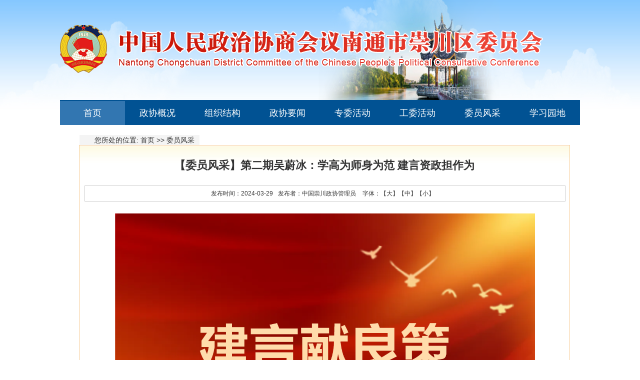

--- FILE ---
content_type: text/html; charset=utf-8
request_url: http://qzx.chongchuan.gov.cn/qzx/htnszm/content/4527f829-83de-4cc5-ab89-a8e5b0bcb53c.html
body_size: 6215
content:
<!DOCTYPE html PUBLIC "-//W3C//DTD XHTML 1.0 Transitional//EN" "http://www.w3.org/TR/xhtml1/DTD/xhtml1-transitional.dtd">
<html xmlns="http://www.w3.org/1999/xhtml">
 <head> 
  <meta http-equiv="Content-Type" content="text/html; charset=UTF-8"> 
  <title>【委员风采】第二期吴蔚冰：学高为师身为范 建言资政担作为-中国崇川区政协</title> 
  <link href="/qzx/../../publish/upload/qzx/newqzx/images/ued.base.css" rel="stylesheet" type="text/css"> 
  <link href="/qzx/../../publish/upload/qzx/newqzx/images/index.css" rel="stylesheet" type="text/css"> 
  <link href="/qzx/../../publish/upload/qzx/newqzx/images/index2.css" rel="stylesheet"> 
  <link rel="stylesheet" href="/qzx/../../publish/upload/qzx/newqzx/images/reset.css"> 
  <link rel="stylesheet" href="/qzx/../../publish/upload/qzx/newqzx/images/swiper.min.css"> 
  <script type="text/javascript" src="/qzx/../../publish/upload/qzx/newqzx/images/jquery-1.11.3.min.js"></script> 
  <script type="text/javascript" src="/qzx/../../publish/upload/qzx/newqzx/images/jquery.SuperSlide.2.1.1.js"></script> 
  <script>
	function setHome(obj) {
    try {
        obj.style.behavior = 'url(#default#homepage)';
        obj.setHomePage(window.location.href);
    } catch (e) {
        if (window.netscape) {
            try {
                netscape.security.PrivilegeManager.enablePrivilege("UniversalXPConnect");
            } catch (e) {
                alert("请在浏览器地址栏输入“about:config”并回车然后将[signed.applets.codebase_principal_support]设置为'true'");
            };
        } else {
            alert("请手动将" + window.location.href + "设置为首页。");
        };
    };
 
}


function addFavorite(sURL, sTitle) {
    sURL = encodeURI(sURL);
    try {
        window.external.addFavorite(sURL, sTitle);
    } catch (e) {
        try {
            window.sidebar.addPanel(sTitle, sURL, "");
        } catch (e) {
            alert("加入收藏失败，请使用Ctrl+D进行添加,或手动在浏览器里进行设置");
        }
    }
 
}
	</script> 
  <meta http-equiv="pragma" content="no-cache"> 
  <meta http-equiv="Cache-Control" content="no-cache,must-revalidate"> 
  <script id="common_js" type="text/javascript" src="/qzx/resource/js/common.js?siteURL=/qzx"></script> 
 </head> 
 <body zdjc="qzx" lj="31"> 
  <script src="/qzx/../../publish/upload/qzx/newqzx/images/header.js"></script> 
  <!--<div class="ban_top" >
  <div class="fr wzso">
    <span class="fl mr5"><INPUT style=" BORDER-LEFT: #ffffff 0px solid; WIDTH: 158px; margin-top:2px; HEIGHT: 14px; BORDER-TOP: #ffffff 0px solid; BORDER-RIGHT: #ffffff 0px solid;  ORDER-BOTTOM: #FFFFFF 0px solid" onfocus="if(this.value=='--关键词--')this.value='';" title=输入关键字 value=--关键词-- size=1 msg="关键字必填" require="true" name="keyword"></span>
    <span class="fl mr5"><SELECT style=" TEXT-ALIGN: center; WIDTH: 63px; HEIGHT: 20px;" name="cat"><OPTION selected value="">按标题</OPTION><OPTION value="">按内容</OPTION></SELECT></span>
    <span class="fl mr5"><INPUT src="/qzx/../../publish/upload/qzx/newqzx/images/y_b1a17587.png" type=image></span>
  </div>
</div>--> 
  <div class="main" style="1040px;"> 
   <div class="cbo fl"> 
   </div> 
   <div class="dq" style="width:230px;margin-left:20px;">
     您所处的位置: 
    <a href="../../index.html">首页</a> &gt;&gt; 
    <a target="_blank" title="委员风采" href="../../htnszm/htnszm.html">委员风采</a> 
   </div> 
   <div class="page1" style="width:1020px;"> 
    <div class="page2" style="width:960px;"> 
     <h1>【委员风采】第二期吴蔚冰：学高为师身为范 建言资政担作为</h1> 
     <h2 style="width:960px;"><span>发布时间：2024-03-29</span><span>发布者：中国崇川政协管理员 </span><span>字体：【<a href="javascript:doZoom(16)">大</a>】【<a href="javascript:doZoom(14)">中</a>】【<a href="javascript:doZoom(12)">小</a>】</span></h2> 
     <div id="zoom"> 
      <p style="text-align: center;"><img width="90%" src="/picture/27e199ac-08a4-4400-9a98-c5391a643e76.jpg" alt="1711683227238.jpg"></p> 
     </div> 
     <h3><a href="javascript:window.print()"><img src="/qzx/../../publish/upload/qzx/newqzx/images/y_print.jpg"></a><a href="javascript:window.close()"><img src="/qzx/../../publish/upload/qzx/newqzx/images/y_close.jpg"></a></h3> 
    </div> 
   </div> 
   <div class="footer"> 
    <p><a href="javascript:setHome(this);">设为首页</a> | <a href="/qzx/lxwm/lxwm.html">联系我们</a> | <a href="/qzx/zzsm/zzsm.html">郑重声明</a><br> Copyright www.chongchuan.gov.cn All Rights Reserved<br> 主办：南通市崇川区政协　苏ICP备10052768<br> (建议使用1024*768分辨率 IE6.0以上版本浏览器) </p> 
   </div> 
  </div> 
  <script src="/qzx/../../publish/upload/qzx/newqzx/images/jquery.min.js"></script> 
  <!--<script src="/qzx/../../../jty/images/tongyong.js"></script>--> 
  <script type="text/javascript">
function doZoom(size){
	document.getElementById('zoom').style.fontSize=size+'px';
	$('#zoom').css('font-size',size);
	$('#zoom p').css('font-size',size);
   $('#zoom span').css('font-size',"");
    $('#zoom span').css('font-size',size);
	}
</script> 
  <script> 
 $(function () { 
   // $("#zoom p").removeAttr("style");
 //$(".info_nr p").css("style",""); 
// $(".info_nr span").css("font-size",""); 
// $(".info_nr p a").css("font-size",""); 
 //  $(".info_nr span").css("font-size","30px"); 
// $(".info_nr p").css("font-size","30px"); 
// $(".info_nr p a").css("font-size","21px"); 
 }) 
 </script> 
  <script id="visits_js" type="text/javascript" src="/qzx/resource/js/visits.js?cmsURL=https://qzx.chongchuan.gov.cn:8443/TrueCMS&amp;siteId=f138a47e-5606-49a1-924b-79e839b95769&amp;messageId=4527f829-83de-4cc5-ab89-a8e5b0bcb53c"></script> 
  <script type="text/javascript" src="/qzx/resource/js/ckplayer/ckplayer.js" charset="utf-8"></script> 
  <script id="video_js" type="text/javascript" src="/qzx/resource/js/video.js?siteURL=/qzx"></script> 
  <script id="plugin_js" type="text/javascript" src="/qzx/resource/js/plugin.js?siteURL=/qzx"></script>  
 </body>
</html>

--- FILE ---
content_type: text/html;charset=utf-8
request_url: https://qzx.chongchuan.gov.cn:8443/TrueCMS/sysVisitorLogController/visit.do?callback=jsonp1768674802650&siteId=f138a47e-5606-49a1-924b-79e839b95769&messageId=4527f829-83de-4cc5-ab89-a8e5b0bcb53c
body_size: 183
content:
;jsonp1768674802650({"success":true,"error":"","count":1038})

--- FILE ---
content_type: text/css
request_url: http://qzx.chongchuan.gov.cn/publish/upload/qzx/newqzx/images/ued.base.css
body_size: 4567
content:
/* CSS Reset */
body,h1,h2,h3,h4,h5,h6,hr,p,blockquote,dl,dt,dd,ul,ol,li,pre,form,fieldset,legend,button,input,textarea,th,td{margin:0;padding:0;}
body,button,input,select,textarea{font:12px/1.5 tahoma,arial,\5b8b\4f53;}
h1,h2,h3,h4,h5,h6{font-size:100%;}
address,cite,dfn,em,var{font-style:normal;}
code,kbd,pre,samp{font-family:courier new,courier,monospace;}
small{font-size:12px;}ul,ol{list-style:none;}
a{text-decoration:none;}
a:hover{text-decoration:underline;}
sup{vertical-align:text-top;}
sub{vertical-align:text-bottom;}
legend{color:#000;}
fieldset,img{border:0;}
img{vertical-align:middle;}
button,input,select,textarea{font-size:100%;}
table{border-collapse:collapse;border-spacing:0;}
q:before,q:after{content:'';}

/** HTML 5
html, body, div, span, object, iframe, h1, h2, h3, h4, h5, h6, p, blockquote, pre, a, abbr, address, cite, code, del, dfn, em, img, ins, kbd, q, samp, small, strong, sub, sup, var, b, i, dl, dt, dd, ol, ul, li, fieldset, form, label, legend, table, caption, tbody, tfoot, thead, tr, th, td {margin:0; padding:0; border:0; vertical-align:baseline;}
body {line-height:1;}figure {margin:0;}**/
section, article, aside, header, footer, nav, dialog, figure {display:block;}


/** FONT Style **/
.f12{font-size:12px;}
.f13{font-size:13px;}
.f14{font-size:14px;}
.f16{font-size:16px;}
.f20{font-size:20px;}
.fb{font-weight:bold;}
.fn{font-weight:normal;}
.t2{text-indent:2em;}
.lh150{line-height:150%;}
.lh180{line-height:180%;}
.lh200{line-height:200%;}
.unl{text-decoration:underline;}
.no_unl{text-decoration:none;}

/** LAYOUT Style **/
.tl{text-align:left;}
.tc{text-align:center;}
.tr{text-align:right;}
.bc{margin-left:auto; margin-right:auto;}
.fl{float:left; display:inline;}
.fr{float:right; display:inline;}
.cb{clear:both;}
.cl{clear:left;}
.cr{clear:right;}
.cbo{overflow:hidden; zoom:1;}
.clearfix:after{content:"."; display:block; height:0; clear:both; visibility:hidden;}
.clearfix{display:inline-block}
*html .clearfix{height:1%;}
.clearfix{display:block;}
.vm{vertical-align:middle;}
.pr{position:relative;}
.pa{
	position:absolute;
	
}
.abs-right{position:absolute; right:0;}
.zoom{zoom:1;}
.hidden{visibility:hidden;display:none!important;}
.none{display:none;}

/** Margin Style**/
.m1{margin:1px;}
.m5{margin:5px;}
.m10{margin:10px;}
.m15{margin:15px;}
.m30{margin:30px;}

.mt1{margin-top:1px;}
.mt5{margin-top:5px;}
.mt10{margin-top:10px;}
.mt15{margin-top:15px;}
.mt20{margin-top:20px;}
.mt30{margin-top:30px;}
.mt50{margin-top:50px;}
.mt100{margin-top:100px;}

.mr1{margin-right:1px;}
.mr5{margin-right:5px;}
.mr10{margin-right:10px;}
.mr15{margin-right:15px;}
.mr20{margin-right:20px;}
.mr30{margin-right:30px;}
.mr50{margin-right:50px;}
.mr100{margin-right:100px;}

.mb1{margin-bottom:1px;}
.mb5{margin-bottom:5px;}
.mb10{margin-bottom:10px;}
.mb15{margin-bottom:15px;}
.mb20{margin-bottom:20px;}
.mb30{margin-bottom:30px;}
.mb50{margin-bottom:50px;}
.mb100{margin-bottom:100px;}

.ml1{margin-left:1px;}
.ml5{margin-left:5px;}
.ml10{margin-left:10px;}
.ml15{margin-left:15px;}
.ml20{margin-left:20px;}
.ml30{margin-left:30px;}
.ml50{margin-left:50px;}
.ml100{margin-left:100px;}

.p1{padding:1px;}
.p5{padding:5px;}
.p10{padding:10px;}
.p15{padding:15px;}
.p30{padding:30px;}

.pt1{padding-top:1px;}
.pt5{padding-top:5px;}
.pt10{padding-top:10px;}
.pt15{padding-top:15px;}
.pt20{padding-top:20px;}
.pt30{padding-top:30px;}
.pt50{padding-top:50px;}
.pt100{padding-top:100px;}

.pr1{padding-right:1px;}
.pr5{padding-right:5px;}
.pr10{padding-right:10px;}
.pr15{padding-right:15px;}
.pr20{padding-right:20px;}
.pr30{padding-right:30px;}
.pr50{padding-right:50px;}
.pr100{padding-right:100px;}

.pb1{padding-bottom:1px;}
.pb5{padding-bottom:5px;}
.pb10{padding-bottom:10px;}
.pb15{padding-bottom:15px;}
.pb20{padding-bottom:20px;}
.pb30{padding-bottom:30px;}
.pb50{padding-bottom:50px;}
.pb100{padding-bottom:100px;}

.pl1{padding-left:1px;}
.pl5{padding-left:5px;}
.pl10{padding-left:10px;}
.pl15{padding-left:15px;}
.pl20{padding-left:20px;}
.pl30{padding-left:30px;}
.pl50{padding-left:50px;}
.pl100{padding-left:100px;}

.w30{width:30px;}
.w50{width:50px;}
.w80{width:80px;}
.w120{width:120px;}
.w150{width:150px;}
.w200{width:200px;}
.w300{width:300px;}
.w400{width:400px;}

.h30{height:30px;}
.h50{height:50px;}
.h80{height:80px;}
.h120{height:120px;}
.h150{height:150px;}
.h200{height:200px;}
.h300{height:300px;}
.h400{height:400px;}


--- FILE ---
content_type: text/css
request_url: http://qzx.chongchuan.gov.cn/publish/upload/qzx/newqzx/images/index.css
body_size: 7918
content:
/* CSS Document */
a{color:#000; text-decoration:none;}
a:hover{color:#f98f39; text-decoration:none;}
#pagination-clean li{
		border:0; margin:0; padding:0;
		font-size:12px;
		list-style:none;
		float:left;
	}
	#pagination-clean li, #pagination-clean a{
		margin-right:2px;
	}
	#pagination-clean .previous-off,
	#pagination-clean .next-off {
		color:#888888;
		display:block;
		float:left;
		font-weight:bold;
		padding:3px 4px;
	}	
	#pagination-clean .next a,
	#pagination-clean previous a{
		border:none;
		font-weight:bold;
	}	
	#pagination-clean .active{
		color:#000000;
		font-weight:bold;
		display:block;
		float:left;
		padding:4px 6px;
	}
	#pagination-clean a:link, 
	#pagination-clean a:visited {
		color:#0e509e;
		display:block;
		float:left;
		padding:3px 6px;
		text-decoration:underline;
	}
	#pagination-clean a:hover{
		text-decoration:none;
	}

	#pagination-digg li{
		border:0; margin:0; padding:0;
		font-size:12px;
		list-style:none;
		float:left;
		margin-right:5px;
	}
	#pagination-digg a{
		border:solid 1px #9aafe5;
		margin-right:2px;
	}
	#pagination-digg .previous-off,
	#pagination-digg .next-off {
		border:solid 1px #DEDEDE;
		color:#888888;
		display:block;
		float:left;
		font-weight:bold;
		margin-right:2px;
		padding:3px 4px;
	}
	#pagination-digg .next a,
	#pagination-digg .previous a {
	 font-weight:bold;
	}	
	#pagination-digg .active{
		background:#2e6ab1;
		color:#FFFFFF;
		font-weight:bold;
		display:block;
		float:left;
		padding:4px 6px;
	}
	#pagination-digg a:link, 
	#pagination-digg a:visited {
		color:#0e509e;
		display:block;
		float:left;
		padding:3px 6px;
		text-decoration:none;
	}
	#pagination-digg a:hover{
		border:solid 1px #0e509e;
	}

	#pagination-flickr li{
		border:0; margin:0; padding:0;
		font-size:12px;
		list-style:none;
		float:left;
	}
	#pagination-flickr a{
		border:solid 1px #DDDDDD;
		margin-right:2px;
	}
	#pagination-flickr .previous-off,
	#pagination-flickr .next-off {
		color:#666666;
		display:block;
		float:left;
		font-weight:bold;
		padding:3px 4px;
	}
	#pagination-flickr .next a,
	#pagination-flickr .previous a {
		font-weight:bold;
		border:solid 1px #FFFFFF;
	}	
	#pagination-flickr .active{
		color:#ff0084;
		font-weight:bold;
		display:block;
		float:left;
		padding:4px 6px;
	}
	#pagination-flickr a:link, 
	#pagination-flickr a:visited {
		color:#0063e3;
		display:block;
		float:left;
		padding:3px 6px;
		text-decoration:none;
	}
	#pagination-flickr a:hover{
		border:solid 1px #666666;
	}
	#s98848273_content table td{
		text-align: left;
	}
	body,td,th,div,span {font-family: Arial; LINE-HEIGHT: 1.5;word-wrap: break-word;}
#bodybackp { background-color:#990000;width:100%;background-attachment:fixed;left:0px; }

#guajian1  {  }
#guajian2  {  }
#guajian3  {  }
#guajian4  {  }
#guajian5  {  }
#guajian6  {  }
#guajian7  {  }
#guajian8  {  }

#nav  { Z-INDEX: 20; POSITION: absolute;  BACKGROUND-COLOR: #afeb46; WIDTH: 673px; DISPLAY: none; HEIGHT: 47px; TOP: 259px; LEFT: 119px }
#nav_1  {  }
#nav_3  {  }
#nav_4  { background-color:#e85f91;margin:3px;width:100px;float:left;height:40px; }
#nav_5  { PADDING-BOTTOM: 10px; PADDING-LEFT: 10px; PADDING-RIGHT: 10px; PADDING-TOP: 10px }
#nav_6  {  }
#nav_7  {  BACKGROUND-COLOR: #e85f91; MARGIN: 3px; WIDTH: 100px; FLOAT: left; HEIGHT: 40px }
#nav_8  { PADDING-BOTTOM: 10px; PADDING-LEFT: 10px; PADDING-RIGHT: 10px; PADDING-TOP: 10px }
#nav_b1  { Z-INDEX: -1; POSITION: absolute; HEIGHT: 0px }
#nav_b2  { Z-INDEX: -1; POSITION: absolute; HEIGHT: 0px }
#nav_b3  { Z-INDEX: -2; POSITION: absolute; WIDTH: 10px; HEIGHT: 0px }

#menu       { Z-INDEX: 21; POSITION: absolute; WIDTH: 300px; DISPLAY: none; HEIGHT: 30px; COLOR: rgb(218,65,188); FONT-SIZE: 14px; TOP: 55px; LEFT: 398px ;overflow: hidden;}
#menu     a { COLOR: rgb(218,65,188) }

#f_con1    { z-index:15;position:absolute;width:166px;display:none;height:19px;top:151px;left:827px;lock:1; }#f_con2    { z-index:22;position:absolute;width:994px;height:71px;top:19px;left:4px;lock:1; }
#bd        { BACKGROUND-COLOR: #ffffff }
#table_footer { BACKGROUND-IMAGE: url(x_c1817580.png);  BACKGROUND-REPEAT: no-repeat; HEIGHT: 105px;}
#background_1 {min-height:1px;; }
#background_2 {min-height:1px;;}
#alltable        { POSITION: absolute; WIDTH: 1002px; TOP: 0px; LEFT: 171px;}
input.i_button{border:1px solid #ccc;background-color:white;line-height:14px;padding-top:2px;background: url(mod/mad/img/member/bt_bg_03.gif) repeat-x;font-size:12px;cursor:pointer;}
input.i_button2{border:1px solid #D2A882;background-color:#FFFBE0;line-height:14px;padding-top:2px;background: url(mod/mad/img/member/bt_bg2_03.gif) repeat-x;color:#6F3004;cursor:pointer;}
input.i_button3{border:1px solid #ccc;background-color:white;line-height:14px;padding-top:4px;background: url(mod/mad/img/member/input_bg2_02.png) no-repeat right top;padding-right:10px;width:105px;font-weight:bold;cursor:pointer;}
.popupmenu_popup { border: 3px solid #DEEBFE;background:#F9F9F9;}
.popupmenu_centerbox { border: 8px solid #DEEBFE;background:#F9F9F9;}
.popupmenu_popup h1, .popupmenu_centerbox h1 {color:#1E2188;font-size: 14px; cursor: move;line-height:20px;}
.popup_floatdel {}
.popupmenu_container {padding:20px;padding-top:5px;}
.float_ctrl { font-size: 14px;color:#1E2188;font-weight:bold; cursor: move;height:40px;}
.float_close{float:right;width:20px;height:20px;overflow:hidden;text-indent:-9999px;background:url(mod/mad/img/newclose.gif) no-repeat 0 0;}
.float_close:hover{background-position:0 -20px;}
#ajaxwaitid{font-size:11px;display:none;position:absolute;z-index:100;top:0;right:0;width:100px;height:1.6em;background:#D00;line-height:1.6em;color:#FFF;overflow:hidden;padding:3px;}
.pop_a a{color:red;text-decoration:underline;}
.pop_a a:hover{color:red;text-decoration:none;}
.shop_input, .mad_input {padding:2px 2px 0;border:1px solid #c3c3c3;border-top:1px solid #7c7c7c;border-left:1px solid #9a9a9a;background:url(mod/mad/img/bg_input_txt.gif) #fff repeat-x;outline:none;}
.pop_n a{color:#369;text-decoration:underline;}
.pop_n a:hover{color:#36c;text-decoration:underline;}
.xz_01 ul{padding:0px; margin:0;}
.xz_01 ul li{background:url(set_093.gif) left center no-repeat; padding-left:10px; line-height:30px; }
.xz_01 ul li a{font-size:14px;}
.xz_01 ul li span{float:right; margin-right:10px; color:#595959; line-height:25px;}
.xz_02 ul{padding:0; margin:0;}
.xz_02 ul li{font-size:14px; height:60px; border-bottom:1px dashed #CCCCCC; background:url(set_093.gif) left 22px no-repeat; padding-left:10px; float:left;}
.xz_02 ul li a{line-height:24px; padding-top:10px; float:left;}
.img_all{ width:772px; height:108px; overflow:hidden;*zoom:1; float:left; }
.img_all p{margin-left:6px;  width:150px; height:99px; border: 1px solid #CCCCCC; padding: 2px;}
.ban_top{background:url(x_1a317533.png) no-repeat; width:1002px; height:22px; margin:0 auto; overflow:hidden;*zoom:1;}
.main{width:1002px; background:#fff; margin:0 auto; overflow:hidden;*zoom:1;}
.dq{width:992px; height:20px; background:#f4f4f4; text-align:right;  padding-right:10px; overflow:hidden;*zoom:1;}
.page1{ width:1002px; overflow:hidden;*zoom:1;}
.page2{width:780px; margin:0 auto; border:solid 1px #f6cd99; padding-top:20px; padding-bottom:50px; background:url(y_bg1.jpg) top repeat-x; padding-left:10px; padding-right:10px;}
.page2 h1{font-size:22px; font-weight:bold; line-height:40px;text-align:center;}
.page2 h2{width:778px; margin-bottom:20px; margin-top:20px; height:30px; line-height:30px; border:solid 1px #ccc; text-align:center;}
.page2 h2 span{margin-right:10px; line-height:30px; font-weight:normal; }
.page2 p{line-height:30px; font-size:16px; margin-left:10px; margin-right:10px;}
.page2 h3{margin-top:50px; text-align:right; padding-right:30px;}
.page2 h3 a{margin-right:20px;}
.footer{background:url(x_c1817580.png) no-repeat; width:1002px; height:90px; margin-top:2px; padding-top:15px; }
.footer p{line-height:20px; color:#fff; text-align:center;}

--- FILE ---
content_type: text/css
request_url: http://qzx.chongchuan.gov.cn/publish/upload/qzx/newqzx/images/index2.css
body_size: 4439
content:
body{font-size:14px; color:#333;font-family:"微软雅黑"; padding:0; margin:0; }
a{text-decoration: none; color:#333;}
/*a:hover{text-decoration: underline;}*/
div,form,img,ul,li,dl,dd,dt,p,span,input,b{ margin:0; padding:0; border:0;list-style:none;}
ul,dl{ list-style-type:none; }
h1,h2,h3,h4,h5,h6{ margin:0; padding:0; border:0; font-size:12px; font-weight: normal; }
.fl {float: left;}
.fr {float: right;}
.hidden{display:none;}
.ml5{margin-left: 11px;}
.mt10{margin-top:10px;}
.mt20{margin-top:20px;}
.mb10{margin-bottom:10px;}
.ml10{margin-left:14px;}
.ml20{margin-left:20px;}
.ml8{margin-left:8px;}
.ml60{margin-left: 60px;}
.mr10{margin-right:10px;}
.mf20{margin-left:30px;}
.mt15{margin-top: 15px;}
.mr20{margin-right:20px;}
.mr30{margin-right:28px;}
.clear{clear:both; height:0; line-height:0; font-size:0; width:100%;}
.wapper{ width:1000px;}

.dy{height:160px; overflow: hidden; *zoom:1;}
.dy h1{text-align: center; line-height: 40px; font-family: "微软雅黑"; font-weight: bold; font-size: 30px; color: #40689c;}
.dy p{text-indent: 2em; font-family: "微软雅黑"; font-size: 16px; color: #40689c; line-height: 30px;}
.dy p a{color: #40689c;}
.kong{height: 20px; overflow: hidden;}
.main{
	
	margin: 20px auto;
	background: #fff;
}
.xwzx{
	width: 488px;
	height: 369px;
	background: #f2f2f2;
	padding: 20px;
}
.xw-tit ul li{
	float: left;
	width: 140px;
	height: 53px;
	text-align: center;
	line-height: 53px;
	font-size: 20px;
	font-weight: bold;
	color: #666666;
	background: #dedede;
	cursor:pointer;
}
.xw-tit .fouce{
	background: #4178be;
	color: #fff;
	cursor:pointer;
}
.xw-con ul li{
	font-size: 18px;
	background: url(../images/icon.png) no-repeat left center;
	text-indent: 10px;
	line-height: 50px;
}
.xw-con ul li a:hover{
	text-decoration: none;
}
.ml15{margin-left: 15px;}
.mt8{margin-top: 8px;}
.mt20{margin-top: 20px;}
.ml30{margin-left: 30px; overflow: hidden;}
.introduce{overflow: hidden;}
.kaikuang{margin:0 25px;width: 500px;font-size: 16px;line-height: 28px;height: 284px;overflow: hidden;}
.word{position: relative;}
.word p{padding-left: 65px;}
.text-pic{position: absolute;top: 0;left: 0;}
.video-box{width: 448px;height: 281px;}
.link-detail{font-size: 16px; color: #40689c;}
.h-tit{background: url(../../../img/title-bg.png) no-repeat;width: 1200px;text-align: center;height: 18px;margin: 20px 0;display: block;}
.h-tit span{width: 120px;background: #fff;height: 18px;line-height: 18px;text-align: center;font-size: 20px;}
.gaikuang-box{overflow: hidden;}
.img-box{width: 278px;height: 233px;position: relative;}
.ml29{margin-left: 29px;}
.mt29{margin-top: 29px;}
.mt23{margin-top: 23px;}
.card{background: url(../../../img/tab-1.png) no-repeat;}
.environment{background: url(../../../img/tab-2.png) no-repeat;}
.yange{background: url(../../../img/tab-3.png) no-repeat;}
.minzu{background: url(../../../img/tab-4.png) no-repeat;}
.mingren{background: url(../../../img/tab-5.png) no-repeat;height: 255px;}
.food{background: url(../../../img/tab-6.png) no-repeat;height: 255px;}
.tongji{background: url(../../../img/tab-7.png) no-repeat;width:585px;height: 261px;}
.img-ul{position: absolute;}
.img-ul li{font-size: 16px;margin-bottom: 20px;}
.img-ul li img{display: inline-block;vertical-align: text-bottom;margin-right: 5px;}
.card-ul{left: 20px;top: 80px;}
.environment-ul-1{left: 20px;top: 80px;}
.environment-ul-2{right: 30px;top: 80px;}
.yange-ul{left: 90px;top: 80px;}
.minzu-ul{left: 90px;top: 80px;}
.mingren-ul{left: 90px;top: 80px;}
.food-ul{left: 90px;top: 80px;}
.tongji-ul-1{left: 20px;top: 80px;}
.tongji-ul-2{left: 175px;top: 80px;}
.tongji-ul-3{right: 20px;top: 80px;}
.pic-box{width: 278px;height: 352px;position: relative;}
.pic-box ul{position: absolute;}
.shili-ul-1{top: 160px;left: 25px;}
.shili-ul-2{top: 160px;right: 25px;}
.pic-box ul li{background: url(../../../img/li-bg.png) left center no-repeat;padding-left: 10px;font-size: 16px;margin-bottom: 15px;}
.pic-1{background: url(../../../img/gaogang-1.png) no-repeat;}
.pic-2{background: url(../../../img/gaogang-2.png) no-repeat;}
.pic-3{background: url(../../../img/gaogang-3.png) no-repeat;}
.pic-4{background: url(../../../img/gaogang-4.png) no-repeat;}
.pic-list{overflow: hidden; zoom:1;}
.pic-list li{float: left;margin-left: 15px;width: 228px;height: 174px;}



















--- FILE ---
content_type: text/css
request_url: http://qzx.chongchuan.gov.cn/publish/upload/qzx/newqzx/images/reset.css
body_size: 8517
content:
/*css reset.css*/
html, body, div, span, applet, object, , h1, h2, h3, h4, h5, h6, p, blockquote, pre, a, abbr, acronym, address, big, cite, code, del, dfn, em, font, ins, kbd, q, s, samp, small, strike, strong, sub, sup, tt, var, dl, dt, dd, ol, ul, li, fieldset, form, label, legend, caption,input{margin:0; padding:0; border:0; outline:0; font-weight:inherit; font-style:inherit; font-family:inherit;  vertical-align:baseline;}
html,body{
  height: 100%;
}
body{ font-family: 'microsoft yahei', Arial, sans-serif;  font-size:14px; color: #333;}
ol, ul{ list-style:none}
table{ border-collapse: collapse;}
caption, th, td{ font-weight:normal}
blockquote:before, blockquote:after,  q:before, q:after{ content:''}
blockquote, q{quotes:""""}
a{ text-decoration:none;color: inherit;}
img{ border:0; max-width: 100%;}
cite,b,em,i{ font-style:normal;}

.clearfix:after{ content:"."; display:block; height:0; clear:both; visibility:hidden; font-size:0; line-height:0;}
.clear {clear: both;}


.cb{ clear:both; height:0; line-height:0; font-size:0;  overflow: hidden; }
.inlineblock{ display: inline-block;}
.w1200{ width: 1170px; margin: 0 auto; }
.w1040{ width: 1040px; margin: 0 auto; }
.fr{ float: right;}
.fl{ float: left;}
.rel{position: relative;}
.abs{position: absolute;}
.tc{text-align: center;}
/* 边距*/
.m0{ margin:0;}
.mt5{ margin-top: 5px;}
.mt10{ margin-top: 10px;}
.mt15{ margin-top: 15px;}
.mt20{ margin-top: 20px;}
.mt25{ margin-top: 25px;}
.mt30{ margin-top: 30px;}
.mt35{ margin-top: 35px;}
.mb5{ margin-bottom: 5px;}
.mb10{ margin-bottom: 10px;}
.mb15{ margin-bottom: 15px;}
.mb20{ margin-bottom:20px;}
.mb40{ margin-bottom:40px;}
.ml5{ margin-left: 5px;}
.ml10{ margin-left: 10px;}
.ml15{ margin-left: 15px;}
.ml20{ margin-left:20px;}
.ml30{ margin-left:30px;}
.ml40{ margin-left:40px;}
.mr5{ margin-right: 5px;}
.mr10{ margin-right: 10px;}
.mr15{ margin-right: 15px;}
.mr20{ margin-right: 20px;}

.p0{ padding: 0;}
.pt5{ padding-top: 5px;}
.pt10{ padding-top: 10px;}
.pt15{ padding-top: 15px;}
.pt20{ padding-top: 20px;}
.pb5{ padding-bottom: 5px;}
.pb10{ padding-bottom: 10px;}
.pb15{ padding-bottom: 15px;}
.pb20{ padding-bottom:20px;}
.pl5{ padding-left: 5px;}
.pl10{ padding-left: 10px;}
.pl15{ padding-left: 15px;}
.pl20{ padding-left:20px;}
.pr5{ padding-right: 5px;}
.pr10{ padding-right: 10px;}
.pr15{ padding-right: 15px;}
.pr20{ padding-right: 20px;}

/* 文字颜色*/
.c3{ color:#333;}
.c6{ color:#666;}
.c9{ color:#999;}
.cf{ color:#fff;}
.color_orange{ color:#dd5012;}
.red-color{color: #ff0000;}

/* 文字排列*/
.tal{text-align: left;}
.tac{text-align: center;}
.tar{text-align: right;}

/* 鼠标类型*/
.cp{ cursor:pointer;}
.cm{ cursor:move;}

/* 背景颜色*/
.bgf{ background: #fff;}
.bgf2{ background: #f2f2f2;}

/* 内容溢出*/
.of{ overflow:auto;}
.ofh{ overflow:hidden;}
.ofx{ overflow:auto; overflow-x:hidden;}
.ofy{ overflow:auto; overflow-y:hidden;}

.header-nav-box{
	
	background:url(../images/head-bg.png) no-repeat top center;
	background-size: 100% 100%;
	width: 100%;
}
.m-logo-box{
	width: 1040px;
	margin: 0 auto;
	height: 200px;
	position: relative; margin:0 auto;
	/*padding: 50px 0;*/
}
.m-logo-box img{
	position: absolute;top: 50%;margin-top: -50px
}
.m-nav{
	/*margin-top: 220px;*/
  height: 50px;
  background: #015293;
}
.left-nav ul{
  width: 1040px;
  overflow: hidden;
}
.left-nav ul li{
  float: left;
  height: 50px;
  width: 12.5%;
  line-height: 48px;
  text-align: center;
}
.left-nav ul li .menu{
  position: relative;
  display: block;
  height: 50px;
  margin-top: 2px;
  color: #fff;
  font-size: 18px;
  cursor: pointer;
}
.left-nav ul li.on .menu{
  background: #3276B1;
  color: #fff;
}
.right-search{
  width: 197px;
  height: 33px;
  background: #fff;
  border: 1px solid #d9d9d9;
  border-radius: 20px;
  margin-top: 7px;
}
/*.right-search .icon-search {
  display: inline-block;
  width: 18px;
  height: 18px;
  margin-right: 5px;
  background: url(../img/search-icon.png) no-repeat center center;
  cursor: pointer;
  margin: 8px 12px;
}
.right-search .input-search {
  width: 135px;
  height: 33px;
  border: none;
  outline: none;
  float: right;
  margin-right: 20px;
}
*/
.main .inner {
  background: #fff;
}
.m-title{
	height: 74px;
	text-align: center;
}
.m-title p{
	font-family: "微软雅黑";
	font-size: 36px;
	color:#c81203;
	font-weight: bold;
}
.swiper-pagination{
  right: 5px;
  text-align: right!important;
}
.swiper-pagination-bullet{
  color: #fff;
  background: #615b5a!important;
  opacity: 1!important;
  text-align: center;
}
.swiper-pagination-bullet-active{
  background: #D71618!important;
}
.left-box{width: 370px;}
.middle-box{width: 370px;margin-left: 15px;}
.middle-news{height: 290px;}
.right-box{width: 270px;height: 940px;overflow: hidden;}
.banner-dynamic-layout{
  overflow: hidden;
}
.swiper-container {
  width: 370px;
  height: 300px;
  overflow: hidden;
}
.swiper-slide{
  position: relative;
}
.ban-img{
	width: 370px;
  height: 300px;
}
.ban-tit {
  position: absolute;
  bottom: 0;
  left: 0;
  width: 100%;
  padding: 0 120px 0 15px;
  background: rgba(0, 0, 0, 0.7);
  color: #fff;
  font-size: 16px;
  line-height: 40px;
}
/*.vedio-box .vedio{
  width: 214px;
}
.vedio-2{margin-left: 12px;}*/
.news-title{
  font-size: 24px;
  color: #cb162a;
  background: #efefef url(../images/title-icon.png) no-repeat;
  width: 370px;
  height: 32px;
  border-bottom: 2px solid #015293;
  position: relative;
}
.news-title .tit{
  color: #fff;
  font-size: 18px;
  padding-left: 15px;
}
.link-more{
  border: 1px solid #cb162a;
  color: #cb162a;
  padding: 3px 10px;
  font-size: 14px;
  float: right;
  margin-top: 4px;
  background: #fff;
}
.news li {
  background: url(../images/list_ico.png) no-repeat left center;
  padding-left: 13px;
  text-align: left;
  font-size: 16px;
  line-height: 37px;
}
.news li a{
  font-size: 16px;
}
.news li label{
  float: right;
  color: #888;
  font-size: 16px;
}
.news li a:hover{
  color: #015293;
}
.right-news{
	height: 615px;
	overflow: hidden;
}
.right-news li{
position: relative;
}
.rnews-title{
	font-size: 24px;
  color: #cb162a;
  width: 270px;
  height: 34px;
  position: relative;
}
.rnews-title .tit{
	 color: #fff;
  font-size: 18px;
  padding-left: 15px;
  position: absolute;
  top: 5px;
  left: 90px;
}

.rnews-title img{
	width: 100%;
	height: 100%;
}
.rnews a{
	display: inline-block;
  text-align: left;
  font-size: 16px;
  line-height: 20px;
  padding-top: 20px;
}
.rnews li a:hover{
  color: #015293;
}
.rnews span{
	position: absolute;
	right: 0;
	bottom: 0;
	color: #888;
  font-size: 16px;
}
.right-news-tit span{
  background: #cb162a;
  width: 100px;
  height: 30px;
  line-height: 30px;
  text-align: center;
  color: #fff;
  margin: 0 auto;
  font-size: 16px;
  position: absolute;
  left: 50%;
  margin-left: -50px;
}
.right-img img{
	width: 270px;
	height: 135px;
}
.bottom-left-box{
	  width: 370px;
}
.bottom-middle-box{
		width: 370px;margin-left: 15px;
}
.bottom-right-box{
	  width: 270px;overflow: hidden;margin-left: 15px;
}
.lunbo-bg{
	background: #efefef;height: 160px;
	width: 1040px;
}
.pic-list li{
	float: left; width: 200px;height: 130px;overflow: hidden;
}
.web-title{
  font-size: 24px;
  color: #cb162a;
  background: #efefef url(../img/title-icon.png) no-repeat;
  width: 100%;
  height: 32px;
  border-bottom: 2px solid #015293;
  position: relative;
}
.web-title .tit{
  color: #fff;
  font-size: 18px;
  padding-left: 15px;
}
.web-ul{
	padding-left: 13px;
	padding-bottom: 35px;
}
.web-ul li{
	float: left;
	font-size: 16px;
	width: 170px;
}
.foot {
	  padding-top: 20px;
    width: 100%;
    background-color: #eaeaea;
}
.foot-link{
	  width: 1040px;
    margin: 0 auto;
}
.link-box{
  overflow: hidden;
}
.link-box ul{
	padding-left: 50px;
	width: 380px;
	margin: 0 auto;
  overflow: hidden;
}
.link-box ul li{
  float: left;
  width: 85px;
  height: 40px;
  text-align: center;
   color: #131313;
}
.link-box ul li>a{
	font-family: "微软雅黑";
	width: 100%;
  border-right: 1px solid #575757;
  margin: 10px 0;
  display: inline-block;
  font-size: 14px;
}

.footer{
    margin: 0 auto;
    padding-bottom: 30px;
    overflow: auto;
}
.red_jg{
    float: left;
    margin-left: 15px;
    margin-top: 23px;
}
.footer .mid{
    text-align: center;
    font-size: 14px;
    color: #131313;
    margin-top: -5px;
    font-family: "微软雅黑";
}
.footer .mid a{
    color: #131313;
}
.footer .mid p{
  line-height: 25px;
}
.zc_ico {
    float: left;
    margin-left: 10px;
    margin-top: 25px;
}

--- FILE ---
content_type: application/javascript; charset=utf-8
request_url: http://qzx.chongchuan.gov.cn/publish/upload/qzx/newqzx/images/header.js
body_size: 1783
content:
document.writeln("<div class=\'header-nav-box\'>");
document.writeln("	<div class=\'m-logo-box\'>");
document.writeln("	      <img src=\'/upload/qzx/newqzx/images/logo.png\' class=\'m-logo\'/>");
document.writeln("  </div>");
document.writeln("	<div class=\'m-nav w1040'>");
document.writeln("		<div class=\'w1040\'>");
document.writeln("			<div class=\'left-nav\'>");
document.writeln("				<ul>");
document.writeln("          		<li class=\'on\'><a href=\'/qzx/index.html\' class=\'menu\' target=\'_blank\'>首页</a></li>");
document.writeln("          		<li><a href=\'/qzx/emvezn/emvezn.html\' class=\'menu\' target=\'_blank\'>政协概况</a></li>");
document.writeln("          		<li><a href=\'/qzx/tddpab/tddpab.html\' class=\'menu\' target=\'_blank\'>组织结构</a></li>");
document.writeln("          		<li><a href=\'/qzx/ztwlqm/ztwlqm.html\' class=\'menu\' target=\'_blank\'>政协要闻</a></li>");
document.writeln("          		<li><a href=\'/qzx/iipzwl/iipzwl.html\' class=\'menu\' target=\'_blank\'>专委活动</a></li>");
document.writeln("          		<li><a href=\'/qzx/pdnmub/pdnmub.html\' class=\'menu\' target=\'_blank\'>工委活动</a></li>");
document.writeln("          		<li><a href=\'/qzx/htnszm/htnszm.html\' class=\'menu\' target=\'_blank\'>委员风采</a></li>");
document.writeln("          		<li><a href=\'/qzx/rietla/rietla.html\' class=\'menu\' target=\'_blank\'>学习园地</a></li>");
document.writeln("            	</ul>");
document.writeln("          </div>");
document.writeln("          <div class=\'clear\'></div>");
document.writeln("      </div>");
document.writeln("   </div>");
document.writeln("</div>");
$('.left-nav ul li').hover(function(){
	$(this).addClass('on');
	$(this).siblings().removeClass('on');
});

--- FILE ---
content_type: application/javascript; charset=utf-8
request_url: http://qzx.chongchuan.gov.cn/qzx/resource/js/common.js?siteURL=/qzx
body_size: 810
content:
//para asName String:要得到的参数名
//para lsURL String:要处理的URL值
//这个函数是在html传参数函数基础上改的
function getUrlParameterAdv(asName,lsURL){

 loU = lsURL.split("?");
 if (loU.length>1){

  var loallPm = loU[1].split("&");

  for (var i=0; i<loallPm.length; i++){
   var loPm = loallPm[i].split("=");
   if (loPm[0]==asName){
    if (loPm.length>1){
     return loPm[1];
    }else{
     return "";
    }
   }
  }
 }
 return null;
}

//_name是包含此文件的<script>的id值
var v = document.getElementById("common_js");
//下面的name是url中的参数名
var siteURL = getUrlParameterAdv("siteURL", v.getAttribute('src'));

!window.jQuery && document.write("<script src=\""+siteURL+"/resource/js/jquery-1.9.1.min.js\">"+"</scr"+"ipt>");